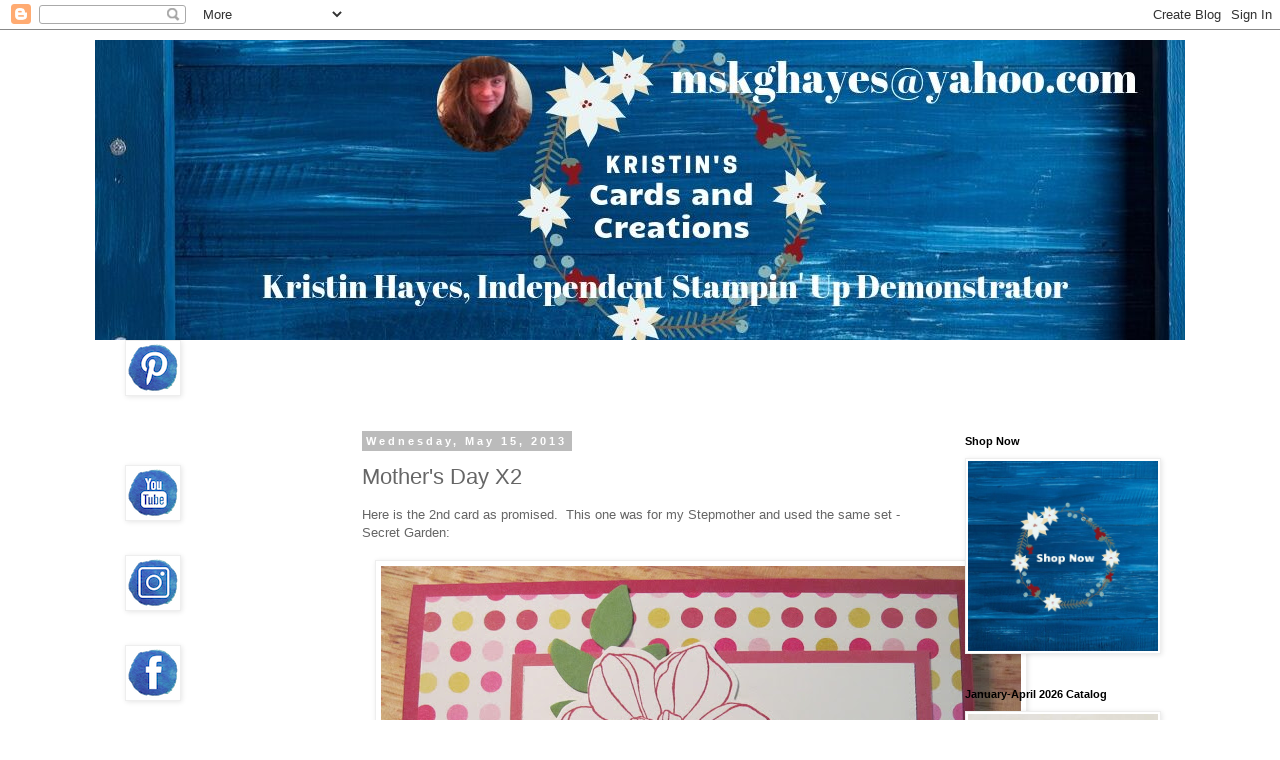

--- FILE ---
content_type: text/html; charset=utf-8
request_url: https://www.google.com/recaptcha/api2/anchor?ar=1&k=6LfHrSkUAAAAAPnKk5cT6JuKlKPzbwyTYuO8--Vr&co=aHR0cHM6Ly93d3cua3Jpc3RpbnNjYXJkc2FuZGNyZWF0aW9ucy5jb206NDQz&hl=en&v=PoyoqOPhxBO7pBk68S4YbpHZ&size=invisible&anchor-ms=20000&execute-ms=30000&cb=yeilsd6tvw2f
body_size: 49413
content:
<!DOCTYPE HTML><html dir="ltr" lang="en"><head><meta http-equiv="Content-Type" content="text/html; charset=UTF-8">
<meta http-equiv="X-UA-Compatible" content="IE=edge">
<title>reCAPTCHA</title>
<style type="text/css">
/* cyrillic-ext */
@font-face {
  font-family: 'Roboto';
  font-style: normal;
  font-weight: 400;
  font-stretch: 100%;
  src: url(//fonts.gstatic.com/s/roboto/v48/KFO7CnqEu92Fr1ME7kSn66aGLdTylUAMa3GUBHMdazTgWw.woff2) format('woff2');
  unicode-range: U+0460-052F, U+1C80-1C8A, U+20B4, U+2DE0-2DFF, U+A640-A69F, U+FE2E-FE2F;
}
/* cyrillic */
@font-face {
  font-family: 'Roboto';
  font-style: normal;
  font-weight: 400;
  font-stretch: 100%;
  src: url(//fonts.gstatic.com/s/roboto/v48/KFO7CnqEu92Fr1ME7kSn66aGLdTylUAMa3iUBHMdazTgWw.woff2) format('woff2');
  unicode-range: U+0301, U+0400-045F, U+0490-0491, U+04B0-04B1, U+2116;
}
/* greek-ext */
@font-face {
  font-family: 'Roboto';
  font-style: normal;
  font-weight: 400;
  font-stretch: 100%;
  src: url(//fonts.gstatic.com/s/roboto/v48/KFO7CnqEu92Fr1ME7kSn66aGLdTylUAMa3CUBHMdazTgWw.woff2) format('woff2');
  unicode-range: U+1F00-1FFF;
}
/* greek */
@font-face {
  font-family: 'Roboto';
  font-style: normal;
  font-weight: 400;
  font-stretch: 100%;
  src: url(//fonts.gstatic.com/s/roboto/v48/KFO7CnqEu92Fr1ME7kSn66aGLdTylUAMa3-UBHMdazTgWw.woff2) format('woff2');
  unicode-range: U+0370-0377, U+037A-037F, U+0384-038A, U+038C, U+038E-03A1, U+03A3-03FF;
}
/* math */
@font-face {
  font-family: 'Roboto';
  font-style: normal;
  font-weight: 400;
  font-stretch: 100%;
  src: url(//fonts.gstatic.com/s/roboto/v48/KFO7CnqEu92Fr1ME7kSn66aGLdTylUAMawCUBHMdazTgWw.woff2) format('woff2');
  unicode-range: U+0302-0303, U+0305, U+0307-0308, U+0310, U+0312, U+0315, U+031A, U+0326-0327, U+032C, U+032F-0330, U+0332-0333, U+0338, U+033A, U+0346, U+034D, U+0391-03A1, U+03A3-03A9, U+03B1-03C9, U+03D1, U+03D5-03D6, U+03F0-03F1, U+03F4-03F5, U+2016-2017, U+2034-2038, U+203C, U+2040, U+2043, U+2047, U+2050, U+2057, U+205F, U+2070-2071, U+2074-208E, U+2090-209C, U+20D0-20DC, U+20E1, U+20E5-20EF, U+2100-2112, U+2114-2115, U+2117-2121, U+2123-214F, U+2190, U+2192, U+2194-21AE, U+21B0-21E5, U+21F1-21F2, U+21F4-2211, U+2213-2214, U+2216-22FF, U+2308-230B, U+2310, U+2319, U+231C-2321, U+2336-237A, U+237C, U+2395, U+239B-23B7, U+23D0, U+23DC-23E1, U+2474-2475, U+25AF, U+25B3, U+25B7, U+25BD, U+25C1, U+25CA, U+25CC, U+25FB, U+266D-266F, U+27C0-27FF, U+2900-2AFF, U+2B0E-2B11, U+2B30-2B4C, U+2BFE, U+3030, U+FF5B, U+FF5D, U+1D400-1D7FF, U+1EE00-1EEFF;
}
/* symbols */
@font-face {
  font-family: 'Roboto';
  font-style: normal;
  font-weight: 400;
  font-stretch: 100%;
  src: url(//fonts.gstatic.com/s/roboto/v48/KFO7CnqEu92Fr1ME7kSn66aGLdTylUAMaxKUBHMdazTgWw.woff2) format('woff2');
  unicode-range: U+0001-000C, U+000E-001F, U+007F-009F, U+20DD-20E0, U+20E2-20E4, U+2150-218F, U+2190, U+2192, U+2194-2199, U+21AF, U+21E6-21F0, U+21F3, U+2218-2219, U+2299, U+22C4-22C6, U+2300-243F, U+2440-244A, U+2460-24FF, U+25A0-27BF, U+2800-28FF, U+2921-2922, U+2981, U+29BF, U+29EB, U+2B00-2BFF, U+4DC0-4DFF, U+FFF9-FFFB, U+10140-1018E, U+10190-1019C, U+101A0, U+101D0-101FD, U+102E0-102FB, U+10E60-10E7E, U+1D2C0-1D2D3, U+1D2E0-1D37F, U+1F000-1F0FF, U+1F100-1F1AD, U+1F1E6-1F1FF, U+1F30D-1F30F, U+1F315, U+1F31C, U+1F31E, U+1F320-1F32C, U+1F336, U+1F378, U+1F37D, U+1F382, U+1F393-1F39F, U+1F3A7-1F3A8, U+1F3AC-1F3AF, U+1F3C2, U+1F3C4-1F3C6, U+1F3CA-1F3CE, U+1F3D4-1F3E0, U+1F3ED, U+1F3F1-1F3F3, U+1F3F5-1F3F7, U+1F408, U+1F415, U+1F41F, U+1F426, U+1F43F, U+1F441-1F442, U+1F444, U+1F446-1F449, U+1F44C-1F44E, U+1F453, U+1F46A, U+1F47D, U+1F4A3, U+1F4B0, U+1F4B3, U+1F4B9, U+1F4BB, U+1F4BF, U+1F4C8-1F4CB, U+1F4D6, U+1F4DA, U+1F4DF, U+1F4E3-1F4E6, U+1F4EA-1F4ED, U+1F4F7, U+1F4F9-1F4FB, U+1F4FD-1F4FE, U+1F503, U+1F507-1F50B, U+1F50D, U+1F512-1F513, U+1F53E-1F54A, U+1F54F-1F5FA, U+1F610, U+1F650-1F67F, U+1F687, U+1F68D, U+1F691, U+1F694, U+1F698, U+1F6AD, U+1F6B2, U+1F6B9-1F6BA, U+1F6BC, U+1F6C6-1F6CF, U+1F6D3-1F6D7, U+1F6E0-1F6EA, U+1F6F0-1F6F3, U+1F6F7-1F6FC, U+1F700-1F7FF, U+1F800-1F80B, U+1F810-1F847, U+1F850-1F859, U+1F860-1F887, U+1F890-1F8AD, U+1F8B0-1F8BB, U+1F8C0-1F8C1, U+1F900-1F90B, U+1F93B, U+1F946, U+1F984, U+1F996, U+1F9E9, U+1FA00-1FA6F, U+1FA70-1FA7C, U+1FA80-1FA89, U+1FA8F-1FAC6, U+1FACE-1FADC, U+1FADF-1FAE9, U+1FAF0-1FAF8, U+1FB00-1FBFF;
}
/* vietnamese */
@font-face {
  font-family: 'Roboto';
  font-style: normal;
  font-weight: 400;
  font-stretch: 100%;
  src: url(//fonts.gstatic.com/s/roboto/v48/KFO7CnqEu92Fr1ME7kSn66aGLdTylUAMa3OUBHMdazTgWw.woff2) format('woff2');
  unicode-range: U+0102-0103, U+0110-0111, U+0128-0129, U+0168-0169, U+01A0-01A1, U+01AF-01B0, U+0300-0301, U+0303-0304, U+0308-0309, U+0323, U+0329, U+1EA0-1EF9, U+20AB;
}
/* latin-ext */
@font-face {
  font-family: 'Roboto';
  font-style: normal;
  font-weight: 400;
  font-stretch: 100%;
  src: url(//fonts.gstatic.com/s/roboto/v48/KFO7CnqEu92Fr1ME7kSn66aGLdTylUAMa3KUBHMdazTgWw.woff2) format('woff2');
  unicode-range: U+0100-02BA, U+02BD-02C5, U+02C7-02CC, U+02CE-02D7, U+02DD-02FF, U+0304, U+0308, U+0329, U+1D00-1DBF, U+1E00-1E9F, U+1EF2-1EFF, U+2020, U+20A0-20AB, U+20AD-20C0, U+2113, U+2C60-2C7F, U+A720-A7FF;
}
/* latin */
@font-face {
  font-family: 'Roboto';
  font-style: normal;
  font-weight: 400;
  font-stretch: 100%;
  src: url(//fonts.gstatic.com/s/roboto/v48/KFO7CnqEu92Fr1ME7kSn66aGLdTylUAMa3yUBHMdazQ.woff2) format('woff2');
  unicode-range: U+0000-00FF, U+0131, U+0152-0153, U+02BB-02BC, U+02C6, U+02DA, U+02DC, U+0304, U+0308, U+0329, U+2000-206F, U+20AC, U+2122, U+2191, U+2193, U+2212, U+2215, U+FEFF, U+FFFD;
}
/* cyrillic-ext */
@font-face {
  font-family: 'Roboto';
  font-style: normal;
  font-weight: 500;
  font-stretch: 100%;
  src: url(//fonts.gstatic.com/s/roboto/v48/KFO7CnqEu92Fr1ME7kSn66aGLdTylUAMa3GUBHMdazTgWw.woff2) format('woff2');
  unicode-range: U+0460-052F, U+1C80-1C8A, U+20B4, U+2DE0-2DFF, U+A640-A69F, U+FE2E-FE2F;
}
/* cyrillic */
@font-face {
  font-family: 'Roboto';
  font-style: normal;
  font-weight: 500;
  font-stretch: 100%;
  src: url(//fonts.gstatic.com/s/roboto/v48/KFO7CnqEu92Fr1ME7kSn66aGLdTylUAMa3iUBHMdazTgWw.woff2) format('woff2');
  unicode-range: U+0301, U+0400-045F, U+0490-0491, U+04B0-04B1, U+2116;
}
/* greek-ext */
@font-face {
  font-family: 'Roboto';
  font-style: normal;
  font-weight: 500;
  font-stretch: 100%;
  src: url(//fonts.gstatic.com/s/roboto/v48/KFO7CnqEu92Fr1ME7kSn66aGLdTylUAMa3CUBHMdazTgWw.woff2) format('woff2');
  unicode-range: U+1F00-1FFF;
}
/* greek */
@font-face {
  font-family: 'Roboto';
  font-style: normal;
  font-weight: 500;
  font-stretch: 100%;
  src: url(//fonts.gstatic.com/s/roboto/v48/KFO7CnqEu92Fr1ME7kSn66aGLdTylUAMa3-UBHMdazTgWw.woff2) format('woff2');
  unicode-range: U+0370-0377, U+037A-037F, U+0384-038A, U+038C, U+038E-03A1, U+03A3-03FF;
}
/* math */
@font-face {
  font-family: 'Roboto';
  font-style: normal;
  font-weight: 500;
  font-stretch: 100%;
  src: url(//fonts.gstatic.com/s/roboto/v48/KFO7CnqEu92Fr1ME7kSn66aGLdTylUAMawCUBHMdazTgWw.woff2) format('woff2');
  unicode-range: U+0302-0303, U+0305, U+0307-0308, U+0310, U+0312, U+0315, U+031A, U+0326-0327, U+032C, U+032F-0330, U+0332-0333, U+0338, U+033A, U+0346, U+034D, U+0391-03A1, U+03A3-03A9, U+03B1-03C9, U+03D1, U+03D5-03D6, U+03F0-03F1, U+03F4-03F5, U+2016-2017, U+2034-2038, U+203C, U+2040, U+2043, U+2047, U+2050, U+2057, U+205F, U+2070-2071, U+2074-208E, U+2090-209C, U+20D0-20DC, U+20E1, U+20E5-20EF, U+2100-2112, U+2114-2115, U+2117-2121, U+2123-214F, U+2190, U+2192, U+2194-21AE, U+21B0-21E5, U+21F1-21F2, U+21F4-2211, U+2213-2214, U+2216-22FF, U+2308-230B, U+2310, U+2319, U+231C-2321, U+2336-237A, U+237C, U+2395, U+239B-23B7, U+23D0, U+23DC-23E1, U+2474-2475, U+25AF, U+25B3, U+25B7, U+25BD, U+25C1, U+25CA, U+25CC, U+25FB, U+266D-266F, U+27C0-27FF, U+2900-2AFF, U+2B0E-2B11, U+2B30-2B4C, U+2BFE, U+3030, U+FF5B, U+FF5D, U+1D400-1D7FF, U+1EE00-1EEFF;
}
/* symbols */
@font-face {
  font-family: 'Roboto';
  font-style: normal;
  font-weight: 500;
  font-stretch: 100%;
  src: url(//fonts.gstatic.com/s/roboto/v48/KFO7CnqEu92Fr1ME7kSn66aGLdTylUAMaxKUBHMdazTgWw.woff2) format('woff2');
  unicode-range: U+0001-000C, U+000E-001F, U+007F-009F, U+20DD-20E0, U+20E2-20E4, U+2150-218F, U+2190, U+2192, U+2194-2199, U+21AF, U+21E6-21F0, U+21F3, U+2218-2219, U+2299, U+22C4-22C6, U+2300-243F, U+2440-244A, U+2460-24FF, U+25A0-27BF, U+2800-28FF, U+2921-2922, U+2981, U+29BF, U+29EB, U+2B00-2BFF, U+4DC0-4DFF, U+FFF9-FFFB, U+10140-1018E, U+10190-1019C, U+101A0, U+101D0-101FD, U+102E0-102FB, U+10E60-10E7E, U+1D2C0-1D2D3, U+1D2E0-1D37F, U+1F000-1F0FF, U+1F100-1F1AD, U+1F1E6-1F1FF, U+1F30D-1F30F, U+1F315, U+1F31C, U+1F31E, U+1F320-1F32C, U+1F336, U+1F378, U+1F37D, U+1F382, U+1F393-1F39F, U+1F3A7-1F3A8, U+1F3AC-1F3AF, U+1F3C2, U+1F3C4-1F3C6, U+1F3CA-1F3CE, U+1F3D4-1F3E0, U+1F3ED, U+1F3F1-1F3F3, U+1F3F5-1F3F7, U+1F408, U+1F415, U+1F41F, U+1F426, U+1F43F, U+1F441-1F442, U+1F444, U+1F446-1F449, U+1F44C-1F44E, U+1F453, U+1F46A, U+1F47D, U+1F4A3, U+1F4B0, U+1F4B3, U+1F4B9, U+1F4BB, U+1F4BF, U+1F4C8-1F4CB, U+1F4D6, U+1F4DA, U+1F4DF, U+1F4E3-1F4E6, U+1F4EA-1F4ED, U+1F4F7, U+1F4F9-1F4FB, U+1F4FD-1F4FE, U+1F503, U+1F507-1F50B, U+1F50D, U+1F512-1F513, U+1F53E-1F54A, U+1F54F-1F5FA, U+1F610, U+1F650-1F67F, U+1F687, U+1F68D, U+1F691, U+1F694, U+1F698, U+1F6AD, U+1F6B2, U+1F6B9-1F6BA, U+1F6BC, U+1F6C6-1F6CF, U+1F6D3-1F6D7, U+1F6E0-1F6EA, U+1F6F0-1F6F3, U+1F6F7-1F6FC, U+1F700-1F7FF, U+1F800-1F80B, U+1F810-1F847, U+1F850-1F859, U+1F860-1F887, U+1F890-1F8AD, U+1F8B0-1F8BB, U+1F8C0-1F8C1, U+1F900-1F90B, U+1F93B, U+1F946, U+1F984, U+1F996, U+1F9E9, U+1FA00-1FA6F, U+1FA70-1FA7C, U+1FA80-1FA89, U+1FA8F-1FAC6, U+1FACE-1FADC, U+1FADF-1FAE9, U+1FAF0-1FAF8, U+1FB00-1FBFF;
}
/* vietnamese */
@font-face {
  font-family: 'Roboto';
  font-style: normal;
  font-weight: 500;
  font-stretch: 100%;
  src: url(//fonts.gstatic.com/s/roboto/v48/KFO7CnqEu92Fr1ME7kSn66aGLdTylUAMa3OUBHMdazTgWw.woff2) format('woff2');
  unicode-range: U+0102-0103, U+0110-0111, U+0128-0129, U+0168-0169, U+01A0-01A1, U+01AF-01B0, U+0300-0301, U+0303-0304, U+0308-0309, U+0323, U+0329, U+1EA0-1EF9, U+20AB;
}
/* latin-ext */
@font-face {
  font-family: 'Roboto';
  font-style: normal;
  font-weight: 500;
  font-stretch: 100%;
  src: url(//fonts.gstatic.com/s/roboto/v48/KFO7CnqEu92Fr1ME7kSn66aGLdTylUAMa3KUBHMdazTgWw.woff2) format('woff2');
  unicode-range: U+0100-02BA, U+02BD-02C5, U+02C7-02CC, U+02CE-02D7, U+02DD-02FF, U+0304, U+0308, U+0329, U+1D00-1DBF, U+1E00-1E9F, U+1EF2-1EFF, U+2020, U+20A0-20AB, U+20AD-20C0, U+2113, U+2C60-2C7F, U+A720-A7FF;
}
/* latin */
@font-face {
  font-family: 'Roboto';
  font-style: normal;
  font-weight: 500;
  font-stretch: 100%;
  src: url(//fonts.gstatic.com/s/roboto/v48/KFO7CnqEu92Fr1ME7kSn66aGLdTylUAMa3yUBHMdazQ.woff2) format('woff2');
  unicode-range: U+0000-00FF, U+0131, U+0152-0153, U+02BB-02BC, U+02C6, U+02DA, U+02DC, U+0304, U+0308, U+0329, U+2000-206F, U+20AC, U+2122, U+2191, U+2193, U+2212, U+2215, U+FEFF, U+FFFD;
}
/* cyrillic-ext */
@font-face {
  font-family: 'Roboto';
  font-style: normal;
  font-weight: 900;
  font-stretch: 100%;
  src: url(//fonts.gstatic.com/s/roboto/v48/KFO7CnqEu92Fr1ME7kSn66aGLdTylUAMa3GUBHMdazTgWw.woff2) format('woff2');
  unicode-range: U+0460-052F, U+1C80-1C8A, U+20B4, U+2DE0-2DFF, U+A640-A69F, U+FE2E-FE2F;
}
/* cyrillic */
@font-face {
  font-family: 'Roboto';
  font-style: normal;
  font-weight: 900;
  font-stretch: 100%;
  src: url(//fonts.gstatic.com/s/roboto/v48/KFO7CnqEu92Fr1ME7kSn66aGLdTylUAMa3iUBHMdazTgWw.woff2) format('woff2');
  unicode-range: U+0301, U+0400-045F, U+0490-0491, U+04B0-04B1, U+2116;
}
/* greek-ext */
@font-face {
  font-family: 'Roboto';
  font-style: normal;
  font-weight: 900;
  font-stretch: 100%;
  src: url(//fonts.gstatic.com/s/roboto/v48/KFO7CnqEu92Fr1ME7kSn66aGLdTylUAMa3CUBHMdazTgWw.woff2) format('woff2');
  unicode-range: U+1F00-1FFF;
}
/* greek */
@font-face {
  font-family: 'Roboto';
  font-style: normal;
  font-weight: 900;
  font-stretch: 100%;
  src: url(//fonts.gstatic.com/s/roboto/v48/KFO7CnqEu92Fr1ME7kSn66aGLdTylUAMa3-UBHMdazTgWw.woff2) format('woff2');
  unicode-range: U+0370-0377, U+037A-037F, U+0384-038A, U+038C, U+038E-03A1, U+03A3-03FF;
}
/* math */
@font-face {
  font-family: 'Roboto';
  font-style: normal;
  font-weight: 900;
  font-stretch: 100%;
  src: url(//fonts.gstatic.com/s/roboto/v48/KFO7CnqEu92Fr1ME7kSn66aGLdTylUAMawCUBHMdazTgWw.woff2) format('woff2');
  unicode-range: U+0302-0303, U+0305, U+0307-0308, U+0310, U+0312, U+0315, U+031A, U+0326-0327, U+032C, U+032F-0330, U+0332-0333, U+0338, U+033A, U+0346, U+034D, U+0391-03A1, U+03A3-03A9, U+03B1-03C9, U+03D1, U+03D5-03D6, U+03F0-03F1, U+03F4-03F5, U+2016-2017, U+2034-2038, U+203C, U+2040, U+2043, U+2047, U+2050, U+2057, U+205F, U+2070-2071, U+2074-208E, U+2090-209C, U+20D0-20DC, U+20E1, U+20E5-20EF, U+2100-2112, U+2114-2115, U+2117-2121, U+2123-214F, U+2190, U+2192, U+2194-21AE, U+21B0-21E5, U+21F1-21F2, U+21F4-2211, U+2213-2214, U+2216-22FF, U+2308-230B, U+2310, U+2319, U+231C-2321, U+2336-237A, U+237C, U+2395, U+239B-23B7, U+23D0, U+23DC-23E1, U+2474-2475, U+25AF, U+25B3, U+25B7, U+25BD, U+25C1, U+25CA, U+25CC, U+25FB, U+266D-266F, U+27C0-27FF, U+2900-2AFF, U+2B0E-2B11, U+2B30-2B4C, U+2BFE, U+3030, U+FF5B, U+FF5D, U+1D400-1D7FF, U+1EE00-1EEFF;
}
/* symbols */
@font-face {
  font-family: 'Roboto';
  font-style: normal;
  font-weight: 900;
  font-stretch: 100%;
  src: url(//fonts.gstatic.com/s/roboto/v48/KFO7CnqEu92Fr1ME7kSn66aGLdTylUAMaxKUBHMdazTgWw.woff2) format('woff2');
  unicode-range: U+0001-000C, U+000E-001F, U+007F-009F, U+20DD-20E0, U+20E2-20E4, U+2150-218F, U+2190, U+2192, U+2194-2199, U+21AF, U+21E6-21F0, U+21F3, U+2218-2219, U+2299, U+22C4-22C6, U+2300-243F, U+2440-244A, U+2460-24FF, U+25A0-27BF, U+2800-28FF, U+2921-2922, U+2981, U+29BF, U+29EB, U+2B00-2BFF, U+4DC0-4DFF, U+FFF9-FFFB, U+10140-1018E, U+10190-1019C, U+101A0, U+101D0-101FD, U+102E0-102FB, U+10E60-10E7E, U+1D2C0-1D2D3, U+1D2E0-1D37F, U+1F000-1F0FF, U+1F100-1F1AD, U+1F1E6-1F1FF, U+1F30D-1F30F, U+1F315, U+1F31C, U+1F31E, U+1F320-1F32C, U+1F336, U+1F378, U+1F37D, U+1F382, U+1F393-1F39F, U+1F3A7-1F3A8, U+1F3AC-1F3AF, U+1F3C2, U+1F3C4-1F3C6, U+1F3CA-1F3CE, U+1F3D4-1F3E0, U+1F3ED, U+1F3F1-1F3F3, U+1F3F5-1F3F7, U+1F408, U+1F415, U+1F41F, U+1F426, U+1F43F, U+1F441-1F442, U+1F444, U+1F446-1F449, U+1F44C-1F44E, U+1F453, U+1F46A, U+1F47D, U+1F4A3, U+1F4B0, U+1F4B3, U+1F4B9, U+1F4BB, U+1F4BF, U+1F4C8-1F4CB, U+1F4D6, U+1F4DA, U+1F4DF, U+1F4E3-1F4E6, U+1F4EA-1F4ED, U+1F4F7, U+1F4F9-1F4FB, U+1F4FD-1F4FE, U+1F503, U+1F507-1F50B, U+1F50D, U+1F512-1F513, U+1F53E-1F54A, U+1F54F-1F5FA, U+1F610, U+1F650-1F67F, U+1F687, U+1F68D, U+1F691, U+1F694, U+1F698, U+1F6AD, U+1F6B2, U+1F6B9-1F6BA, U+1F6BC, U+1F6C6-1F6CF, U+1F6D3-1F6D7, U+1F6E0-1F6EA, U+1F6F0-1F6F3, U+1F6F7-1F6FC, U+1F700-1F7FF, U+1F800-1F80B, U+1F810-1F847, U+1F850-1F859, U+1F860-1F887, U+1F890-1F8AD, U+1F8B0-1F8BB, U+1F8C0-1F8C1, U+1F900-1F90B, U+1F93B, U+1F946, U+1F984, U+1F996, U+1F9E9, U+1FA00-1FA6F, U+1FA70-1FA7C, U+1FA80-1FA89, U+1FA8F-1FAC6, U+1FACE-1FADC, U+1FADF-1FAE9, U+1FAF0-1FAF8, U+1FB00-1FBFF;
}
/* vietnamese */
@font-face {
  font-family: 'Roboto';
  font-style: normal;
  font-weight: 900;
  font-stretch: 100%;
  src: url(//fonts.gstatic.com/s/roboto/v48/KFO7CnqEu92Fr1ME7kSn66aGLdTylUAMa3OUBHMdazTgWw.woff2) format('woff2');
  unicode-range: U+0102-0103, U+0110-0111, U+0128-0129, U+0168-0169, U+01A0-01A1, U+01AF-01B0, U+0300-0301, U+0303-0304, U+0308-0309, U+0323, U+0329, U+1EA0-1EF9, U+20AB;
}
/* latin-ext */
@font-face {
  font-family: 'Roboto';
  font-style: normal;
  font-weight: 900;
  font-stretch: 100%;
  src: url(//fonts.gstatic.com/s/roboto/v48/KFO7CnqEu92Fr1ME7kSn66aGLdTylUAMa3KUBHMdazTgWw.woff2) format('woff2');
  unicode-range: U+0100-02BA, U+02BD-02C5, U+02C7-02CC, U+02CE-02D7, U+02DD-02FF, U+0304, U+0308, U+0329, U+1D00-1DBF, U+1E00-1E9F, U+1EF2-1EFF, U+2020, U+20A0-20AB, U+20AD-20C0, U+2113, U+2C60-2C7F, U+A720-A7FF;
}
/* latin */
@font-face {
  font-family: 'Roboto';
  font-style: normal;
  font-weight: 900;
  font-stretch: 100%;
  src: url(//fonts.gstatic.com/s/roboto/v48/KFO7CnqEu92Fr1ME7kSn66aGLdTylUAMa3yUBHMdazQ.woff2) format('woff2');
  unicode-range: U+0000-00FF, U+0131, U+0152-0153, U+02BB-02BC, U+02C6, U+02DA, U+02DC, U+0304, U+0308, U+0329, U+2000-206F, U+20AC, U+2122, U+2191, U+2193, U+2212, U+2215, U+FEFF, U+FFFD;
}

</style>
<link rel="stylesheet" type="text/css" href="https://www.gstatic.com/recaptcha/releases/PoyoqOPhxBO7pBk68S4YbpHZ/styles__ltr.css">
<script nonce="R-97iAjnBaPA6zdR6YAz0w" type="text/javascript">window['__recaptcha_api'] = 'https://www.google.com/recaptcha/api2/';</script>
<script type="text/javascript" src="https://www.gstatic.com/recaptcha/releases/PoyoqOPhxBO7pBk68S4YbpHZ/recaptcha__en.js" nonce="R-97iAjnBaPA6zdR6YAz0w">
      
    </script></head>
<body><div id="rc-anchor-alert" class="rc-anchor-alert"></div>
<input type="hidden" id="recaptcha-token" value="[base64]">
<script type="text/javascript" nonce="R-97iAjnBaPA6zdR6YAz0w">
      recaptcha.anchor.Main.init("[\x22ainput\x22,[\x22bgdata\x22,\x22\x22,\[base64]/[base64]/[base64]/[base64]/[base64]/[base64]/KGcoTywyNTMsTy5PKSxVRyhPLEMpKTpnKE8sMjUzLEMpLE8pKSxsKSksTykpfSxieT1mdW5jdGlvbihDLE8sdSxsKXtmb3IobD0odT1SKEMpLDApO08+MDtPLS0pbD1sPDw4fFooQyk7ZyhDLHUsbCl9LFVHPWZ1bmN0aW9uKEMsTyl7Qy5pLmxlbmd0aD4xMDQ/[base64]/[base64]/[base64]/[base64]/[base64]/[base64]/[base64]\\u003d\x22,\[base64]\\u003d\\u003d\x22,\x22wokRYMKFZMKbc3AJw5tkw5oCWkM4LsOvQTfDhhnCssO5azbCkT/DrU4aHcOKwr/Cm8OXw75Nw7wfw6xaQcOgbsKiV8KuwrI6ZMKTwqERLwnCvMK9dMKbwonCp8OcPMKrIj3Con1gw5pgbAXCmiIDHsKcwq/Dg0nDjD9YBcOpVkXCuDTClsOiUcOgwqbDoFM1EMOkOMK5wqwpwonDpHjDgRsnw6PDn8KUTsOrO8OFw4hqw49gasOWPDg+w58DNADDiMK5w5VIEcORwqrDg058LMO1wr3DhsO/w6TDimw2SMKfOMK8wrUyBnQLw5MSwrrDlMKmwogYSy3CvBfDksKIw65fwqpSwqrCrD5YCMOzfBtRw5XDkVrDn8Oxw7NCwp/CtsOyLHFPesOMwrnDqMKpM8O8w797w4gSw4ldOcONw5XCnsOfw6/CtsOwwqkNNsOxP1bCiDRkwrMow7pEPMKANChHDBTCvMKySR5bO0tgwqA9wpLCuDfCl3x+wqIEGcOPSsOlwqdRQ8OjEHkXwr/CssKzeMOCwrHDum1WHcKWw6LCp8OgQCbDhsOOQMOQw5nDgsKoKMO/VMOCworDnVkfw4ITwqfDvm9nesKBRxB6w6zCuiHCt8OXdcOuacO/w5/CocO/VMKnwoDDuMO3woFCeFMFwrDCrsKrw6RHSsOGecKCwr1HdMKOwq9Kw6rCiMO+Y8Odw4fDrsKjAlzDhB/DtcKEw5zCrcKlUFVgOsO0csO7wqYVwrAgBX4AFDpDwojCl1vCisKnYQHDrVXChEMPSmXDtBULG8KSUcObAG3Cim/DoMKowoJRwqMDPxrCpsK9w4E3HHTCnibDqHpHOsOvw5XDuARfw7fCjMOkJFARw7/CrMO1bXnCvGIzw4FAe8KBWMKDw4LDv2fDr8KiwpjCj8KhwrJXcMOQwp7Cuhcow4nDscOZYifCkCwrEAfCqEDDucOKw6V0ITLDonDDuMOnwrAFwo7DnkbDkyw5wr/Cui7Cl8OcAVIECHXCkxnDicOmwrfCjcKjc3jCk2fDmsOobcOww5nCkhZmw5EdM8KIcQd4W8O+w5gdwq/[base64]/Dj8Ocw4fDunTDnzdqw5dwNcKPwpHCjsKRbMKBw73Du8OyHhwgw6/DgsOpF8KnXsKawqwDasOdBMKew656bcKWfGgGwrPCosO+Jw5aDMKrwqDDlDxgfBrCv8O/QsOkU3chdUrDs8KFLwdOWFM/[base64]/CjMOiw7jCrsKlw67Ch8KMembDl8Orwq/DisOSL1IBw7dQDiRlasOfOMOIbcK+wrB3wqZcHCpKw57DsWdhwrp8w4DCmCg3wq3CgMOlw7rCrgtGc3NKUGTDiMOnNCg2wqpSCsOBw6xWVcORP8OGw7LDjGXDj8O5w5PCnTQmwq/Djz/CvMKDesK2w5nCgj5mw4ZvBcKZwpBZKFXCi2BrT8OOwr7DmMOcw4jCmEZEwoQLfTTCvTnCglzDrsO6Sj0fw5XDvsOdw6PDhsK1wpvClcObWw/CjMKXw5HDgmM9wo3CvUnDp8OEQ8K1wpfCoMKTUR/[base64]/CgjtZwpM9w7bDpXscQjwcw7jCsMK4NsKOImXClWrDpsKmwobDlFlLVMKeSljDkEDClcOuwqZ8bGzCtcOdRxocRSjDu8Ocwp5Dw5fDk8Knw4DDosOzwq/[base64]/[base64]/w7Viw5bCusOMRsOhw47DvMOTV08VwrkDwqI+MsOJWkJpwpoLwp/[base64]/CthB8w4fDhRMpQkQhP8OjX8KWw7DDusK/PMOOwqcZN8KpwrjDnsKNw4/Dn8KwwoPCpQbCgxLClWxgOErDux7CsjXCiMO2BMKFexEBKHrCmsOKblbDqMO5w7nDjcO1Gw9rwrnDhVDDssKiw7A4w6w3CsKhF8K6ccK/CSjDhR/Cp8O6I1hcw6howr1VwprDpnY6YEsRJMO7w7JmOhfChsKSdMKTAsKLw4AZwrDDuRPCqB3CgDrDncKIA8KILFxeMD9qesOCFsOfOcOTOHBbw6XCu3DDgcOwd8KWwrDCu8KxwpluaMKNwo3CoQzCrsKWwoXCnz12wrIFwqjDvcK0wq/[base64]/Dp8KnTwPCn3Y8KMOIG8OQwq9Pw7fCkMOUDMOgw5nCj3TCryTCqEQna8KIUwMmwoTCmy9CFMKlw6XCu2zDgHsZwr50wqAeCk/CtBHDl2TDiDLDv0TDohTCrMOLwqwdw55fw5bCvGhHwq18wqDCtX/CvcKew5HDnsKyY8OzwqNlDjRYwo/[base64]/XsOZw4jCnsOfJwbCpsO2KsKJJ8Kdw6I0w48ow6/[base64]/PkrDq8K1w6olPyvDg8KxaXXDuVIdw6PCpXjCmBPDrFE8wojDgTnDmiJsCGNKw5zCqy/Ch8KLLQxqNcO6A1rCl8OAw6vDrD7CnMKpWGF8w61Iw4ZwUy7CgXXDk8ORwrA6w5vCjx3DsAxhwpvDszFAMkAWwpghwrjDhcOHw40Iw7Vsb8KLdFVcCR9eTlXCtsKowqtOwqRmw5HDtsK5HsK4XcKoEXvCnWfDgsO1QSBiT0BhwqdPX07CicKHGcKCwoXDn3jCq8K/wqLDicKJwrLDtR3ChsKrdV3DicKbwr/DmMK+w7XCuMOUOQvChm/DhMOWwpTCksOWWsKZw53DtUEkEx0ZBcOVcEoiHMO4BMO8GURvw4PCqsOydMK/[base64]/SiQ3RzZpwr/DnWQtDDp3w6Nvw7YAw4HDjRhCbDRCC2TCgMKnw6R9Vx48acOXw7rDjhTDrMK6KFbDvRt2GD93woTCnwg6wqklZ1XChMO4wpvDqDbCvwnDqwUNw7PDvsK/w6cnw6xGOkjCv8KHwqzDk8OjecOFXcOdwoxRwosub1/CkcKPwrHClXM2WU/DrcOgU8KywqAKwoDCp1ZeL8OUOsK/[base64]/wqjDlsOBw7fCsEXDnVMCHGFJL3B8w77DpRoYcxzCsCxqwqXCk8OhwrZLEsOkwo/Dj19yJcKuDiPCsULCmlg4wq/Cm8KmOyJEw4nClArCv8OOO8K0w5kVw6Qaw5cFWsKhJMKmwoTDtsKWSTVNw6DCn8KQw54SKMOBw7nCgV7Co8O+w4RPw67DvsK8w7DCiMKyw4vCg8Oow5F9wo/DusOHdztgccKYw6TDk8O0w7NWMz8gw7hgWn7DogvDtMKOwovCnsKpaMO4ERXDvig2wrIowrdVwrvCoWfCtcO7YSHDvFnDrsKjwpLDiRnDjlzCmcO3wq8YAA/CqEgfwrdKwq1Lw5taM8OqDxsIw5rCjMKXw7jCnGbDkR3CukTDlmbCuzsiQMOQJwREeMKgw73DlDEIwrDCrwjDtcOUIMKzdAbDkcKYw4/[base64]/CpsKkw4s0wqdiw61OZQbCsMK/[base64]/woPCncOAw6fCk3nCkcOxesKfJsKMw7zDr2REMFhec8KzW8KBLcKhwpvCgsO7wosmw4Jgw6PCuyItwrPChGHDpXrCskDClSAHwqXDmcKAGcKwwodjSzclwpfCrsOHNV/Cs25QwoMww4JTHMKdcmY+bcKXaXjDpgUmwqgFwqjCu8KrUcKQEMOCwolPwqrClsKDacKMeMKOUcO6EVgZw4HCg8KocRbDoGDDosKDBmcCcBErAh3DnsOYOMOGwodbP8K/woRkKmfCmg3Ch2zCjVTDrcOsTjnCoMOYOcKjw6UkAcKAIgzCqsKgACR9cMKyJjBCw6FEfsKEXwXDmsKtwqrCsllFQ8KTGTMewrlRw5fCsMOHWsO9cMO9w552wqrDhMKww6PDsF8aBsOYwrhYwp3Dk0Juw6HDuzzCqMKrw544wo3DtT/[base64]/ClxLClHkqUMO0w75SEBnDicOcwpTCpXXCj8KUw5bDhhkpACPDuD3DncKvw6FVw4/[base64]/[base64]/w4LCl0Y4w5ENehAzw4otQMKQfR5dw7cxwqjCmF0Tw4LChMKyNScCcyXDknbCjMO9w5fDjMOww6NvXnhqw5PCoyPCkcK4BDlawozDh8KGw6UkbFIsw5HCmlDCn8Kpw44fQMKrH8KlwqLDrSnDucOdwr0Ew4s0AsOww44yZsK/w6DCm8KHwqbCj0LDocK8woVnwq5EwphWesOZw7MuwoPClDpaIUHDo8Okw5R/PgEAw7PDmD7CosKkw6EGw7bDpCXDuVE/UlfDpQrCo3I3b1vDlirDjcKGwqjCqcOWw4EGXcK5e8OHw6PCjhXClXrDmTHDmD7CvnHCiMOyw7g8woNtw7AucybCicOawqDDucK7w4fCj3zDmMODw4RMIy4nwpk+w50CSBjDkMOXw7Yzw7FZMw3DssKYYMKkN0cHwrZzGWfCh8OHwq/DpsOEWFfCmRvCqsOcYMKbO8KrwpDDncOOIWERwrfCrsOOU8KWWD3CvHzCu8O/wr8tNXHCnVrDt8OtwpvDvWgLM8KQw6VZwr0gwowMezlKIgwew7jDtAIqKMKFwrEfwopnwrHCsMKXw5nCsFY2wpEIwpILbktzwot3wrIjwojDmz8qw73CisOEw7V1dsOFAMO/wo0PwpDCgjfDgMOtw5bDrMKIwo8Ne8OEw6YYfsOBwovDo8KKwoJINsK9wqlpwpLCtDDCl8KFw6USOcK6RCU5wr/CrcO9MsKbPAROOMOUwopcdMK/YcKDw7IKNiQ7bcOjGsONwp5iSsOSV8Oww7ZMw7DDti/[base64]/CnsKLwo7CtMKLFCgewp7DjFgweXDDvsKZTsOIJMKzw6RzYMOhf8KYw78KN3NJHxpmw57Dr3rCmCADFMOMVVbDjcKEBkPCtsO8FcO1w5U9IH7ChRhQKiHDpEhRwoVXwr/[base64]/Q8KUwpcIYk15w5cjwr/[base64]/DjcOdVMOWcsOxLXkIw7HDqMOHYWRDGcKwwpw3wrnDjw3DqzvDkcOCwo0cWAIXQVY2wooIw7YuwrVCw7BRbmc2CTfDmh15w5llwrNbwqPCnsORw6LDlxLCicKGDATDqj7DtMKTwqRaw5QZTR/[base64]/[base64]/CmMOTw4fCuMOJw7zCjQLCsmRmI8OkwoNHQ8K9IGHChDh4wo/ClcOMwp7DhMOVwq/DrGjCqVzDrMO4wp50wqnCgMOaQUF2RcKow7vDp1HDvwPCkjnCkcK4ID9FXmE7WAluwqYXw5p3w7jCnsKZwqVCw7DDsljCoFfDsQY2PsKSPDRMCcKoOMK2wqvDksOCa1Rmw7XCusKwwqxIwrHCtsKvT2bCosKobxzDolo/[base64]/[base64]/[base64]/DoMKvZUrCpcKaM8KbLRvCnC/CncO/w7TCq8KoDRhZw6VzwrNLDHVdC8OAP8KuwqXCvMKnOGPDncKQwoFYwppqw7tLwqDDqsKxbMOmwpnCnDTDqzTCnMOrDcKIBRotwrLDkcKTwoDCrAVEwr/Ct8Oqw4s2F8OMQcO0J8KAQgx4a8Ogw4XCkwo5bsObTlA1WHjCqGjDs8KhSHZtwr3Dh3RjwqVfOS7CoSVkwo3DuCXCsFUcf0FVw7TCuk9hZcO7wr0Iw4nDkS0cw6vCqA5oYsO9dsK5IsOdFcO1UkbDlA9PwonCmD3DiQZrQ8KIw5ouwpHDhcO/QMONQVLDncOxYMOSe8KIw4LDgMKEGhF/c8OYwonCkyTCky0Mwo1sU8Kgwr/Dt8OlBSNdfMOlw53CrXtJd8Oyw6zCgV3Cq8OXw751UkNpwoXCg3/CnsOFw5gMwqrDv8Ohw4vDhkgBd3DCuMOMIMKiw4PDscKRwqUow4DCrcKvMGnDvsKAeAPDhcKyejfCjC7CjcOEZy3CsT/DpsOUw419GsOmTsKecMKzDQbDp8OaYsOIIcOGHcKRwojDjcKceBRIw73CisKAI37CrcKCMcKnI8OpwpRfwottU8K2w5TDjMOUbMKoBinCvW/CgMOBwo1Mwp8Fw59Zw7vClmfCrE7ChxXDtRLDmsO0CMOOwqPCisK1w7/[base64]/CcO+HsO2w5LCq8KSPsOPXsKrwq7Dg8Obwo3Dv8OXPxx9w41kwo9AGcO4BMO8YsOmw5pobMK3RW/[base64]/DhjMCw6zCp04jwp7DriESwpwBw6BsBGnCjMKmDsOFw4Bqwo/CtsKhw5zCqF3DhcKTTsKiw6jDlsK6XMO4w6zCj1jDhMOuOgfDomIqI8OiwoTCicO+LEI/w5odwq8sF1IZbsO3wprDisKHwrrCn1XCr8O/wol9FhbDv8KEQsK7w53ChCIww73CrMOwwpgDPMOFwrxKfMKxMwjCt8OGHFnDpBHCunHDiyrDpsKcw6lCwpTCtGFQQGFVw6zDuBHChBxYZlgSBsOkasKEV3XDjcOHNEgvXTTCj3HCicOTwrkjwq7Dr8OmwoUVw79qw6/CiQ7CrcKxd2zDnUfDr0EBw5DDlcKtw7xuH8KGwpPCol8Tw5HCgMKkwqcJw7XCim1FMsOtd3vDjMKLJ8KIw4wow7doQljDn8KKLx/[base64]/DoMK0HMKKw5NywqnDkA7Dgxx6wpfDuAPCoDDDp8OfCMOtY8OwBnk1wopkwr8Cwq3Dmg5HVSgmwotoJMKvHU0EwofClXgFWBXCosOxYcOXwrlewrLCqcObbcORw6zDqcKQbCPDssKgQ8Ogw5/DnmpKwr4Uw4jDpMKeO00VwqvCvmYww5jCmkXDmDx6Tm7ChsORwqzCmxMOw57Cg8Kpd0xBw6jCsTcwwrPConcFw77ChMOSbMKew5ZEw4wUQ8OTFA7Ds8K/[base64]/Do3AyUsOiwofCpsO1wq0PQ37DmcKPd8KjQCXDqgzCiF7Cr8KZTjLDugfDsUbDosKMw5fConkzUXJ6T3EgRMKFO8KDw57CjTjDg1cbwpvCn19AY0HDnybCj8O9wqDCmDUuXsOMw60/wp51w7/CvcKaw7FGdcO3I3YKwoNZwprCqcKOT3MnfXpAw41ZwrNYwrbDgWDDsMKLwpcIf8KGwqvCtBLCmU7DqcOXWArDq0JWAWPCgcOAeXh8RSfDscKATgt+FMOfw7gQQsOfw6/CjRPDjUx/w6JZY0djw6seWHvDnH/CuizDqMO2w6TChgg8JVjCqSAUw5HClcOYVXBfHU/DtTYOdcK4wo3ClkXCtl3CqsOzwqzDoTrCrkHChsOGwoLDusKoacOAwr0yAV0ce0XDlVzDvkJZw5TDgsOuVB8kPMOeworCtGHCuCsowpDDh3ZbUsKEGkvCrS7CksKQAcKBIivDqcO9dMK7EcKLw53DtgpoHhjDs3JqwqZBwrnCsMKRZsKwSsKIG8Ogwq/CisODwqklwrA1w7LCuWjCuQhKcEE6wpkZw6fCk05cdjltTiVgw7YGc1QOP8OFwpXDnjnCgChWH8Omw6Qnw7wowrfCucOYwqs/dzXDrsKyUAvCskEIwrZ9wq/Ch8K+RMKyw6grwp3CrEpoLMO9w4TDvljDgQbDqMK5w5VWwoQwK0thw7nDqMK/[base64]/[base64]/[base64]/DqhvDj8O5BsO5RnbDsMOcBi7DhcKaCh09w4zCt1PDj8OAw63DhcKgwo47w5jDosO9Wx/DvXjDkFIAwqISwrzCpSwKw6/[base64]/w5clw5V4EF89w68iw5c/dsOCCmjCvS/CrBJFw6zDqcOFwpzChMO5w5TDkxzClVnDmMKHPsKuw4TCnMK8FsKcw7TCmhhjw7YyE8K/wowGwpNuw5fCiMOmN8Oww6NxwpQYYx3DrsOuwqvDnyUOw5TDu8KAEsOYwqQWwqvDv3jDkcKEw5LDv8KbAjrDqCDDkMOlw4IYwq/CuMKLwqZRw4MUM37DnmvCuXXCmsOYGMKBw7wrMzXCrMOpwoBWZDvDlsKJw4PDsCvCncOJw4jDmMKAR0IoC8OIMwPDqsOMw6Q6bcKGw5Bhw64EwrzCp8KeIXHCsMOCVAJOGMOaw5RYWRdNMl/[base64]/Cm8OfDcOTwqHCoGRbwpnCkcOpw6tJfQ1lwqbDisKQXS5NbGvDqsOMwrzDkTBHKsKtwpPCuMO6wrrCicKUNQrDlz3Dt8ORPMKow6AmUxEmVzfDjmhbwpHDv1pwdMOtwrjCocOyDiETwoZ5wpjDoRrDhUE/[base64]/Dr1ALwownQjzDjMOXwrdoBlJtwoh7w57CiMKvCcKyLhclY3vClcKxS8ObTMKeaTM+QUXDtMK6S8KxwofDuwfDr1B/[base64]/GcKiQ0/Cu8Ojwo/ChHTDksOtw6Jibh95wqRbw5vCiW1Jw5HDulkEfiLDp8KzLzQZw711wqUkw6vCvwxbwoDDtcK8AyIWBUpywqEawovDkQwsR8OaeQwNw73Cl8OmQcO9EV/CmMKMLcOPwqnDisOyTSsaawgfw7LCrgILwq/CrMOzwqLDh8OQBDrDnXJzbHMbw4/DncKYfzUgwpPCn8KIeEQtesKNEiddwr0twrZOOMO+w44wwpzCigLDh8O2bMOpUWgUHR4yV8O0wq0xFMOCw6UbwrtzOF0Xw4XCsXdMwpjCtGPDscKGQMKfwodUPsKHWMOXA8KjwonDmns9wobCocO3w6k2w5/DiMKJw6PCqlnCh8Oqw6ojMSvDisONZRdnCMKcw7M1w6MKGAtaw5Qqwr1SbgbDhBAUO8KSFMOQQMKJwpsfw5MPwpfDoml1TjfDlFcMwrFoDT9KO8KBw7DDnzIUZ1/CkU/CocOXBMOow6TDgcOhTTwITStMbTvDhnDDo1fDgwgDw7sew5N+wp9iTSARAsKoWDhpw7VlMD7CksKlKVfCqMOsYsOraMKdwrzCpMKlw5cYwpFUwr0ac8O3fsKVw7DDtsOZwpI7GMK/w5x9wrrCisOMO8Oow79iwpEJVlEzHH8nwqfCssK4ccKFw4Mqw5DDrsKdXsOrw6/[base64]/DhQNgSz/CpQDDoMKNw5bCtgzCpMKBw6/Dtk3CriTDoG8AR8OMNkQnW2HDgiN8U1QbwpPCk8O8FGlGXhXCi8OMwq8HADYedgvCksO3woXDtMKLw77Cqi7DnsKew4PCs3hFwobDlcKgwpDDtcK+ciHDlsKcwo9vw7xhwrvDlMOhw4R/w4JaCSp1PMOuHDTDjCTCgcODS8OgBMK3w5TDksOfLcOuwo8YC8OuSH/Crjszw60lQcODbcKqcGwkw6cTHcKXEmDDq8K6BgjDhsO/D8OxZVXCglosNyfCmETCoUlZIMOCVEtcw5vDuyXCv8O/wq4ow7BFwqTDmcOyw6R/[base64]/[base64]/GsKKwp3Dl8Osw7pFwoMvwp5Cc002EcKGwo0WE8OZwp/Di8OAw5xGIMK9ISkMwod5HcOkw6zDoBUHwqnDglpRwqk4wrrDmcOqwp7CkcOxw5rCmUszwp3DsTJ2dxrClMO3w5I2Vh5/[base64]/wr8Lw5/ChwNpbBEgw4TCuMOcC8OYVGk5wqHCt8Kzw47DhcOVwqsGw73DtcOPesK4w4DCisOncCh/wprDl1zCuhDDvlTChRbDqSjDmFZYbEUXw5Mawr7DjBE5wo3Du8KrwqnDgcO3w6QVw68ZR8O+wrZ6clgZw7h/MsOiwqdkw7cVCmYRw5cHelbCucOrJQUOwp/DuTDDksK2wonCusKfw6nDhcK8OcKjWMKbwpEILUhdD3/CiMK1bcKNHMKyLMKuwpTDtRvCm3vDgHt0V31qNsK3XBDCjQLDsFHDmMKELMOTNsO1w6gSUg/[base64]/[base64]/DmSoXw7ZYM8OxHsOUwrpUw6XDo8K0wpXDjntBJC3CuGNyI8OHw7XDumM8KcOjSsKPwqLCnUZXNB3ClMKCDznDniUXL8Okw6nDqcKBKW3DkmHCucKMHMOoDUzDl8OpCMO/wrLDkh1wwrDCqcOYQsKkZMOvwo7Cpyp3aznDkSXCiwxvwqEpw5vCocOuJsOTfMK6wqtQP3JTwoXCr8KCw5bCu8O6wokCFRsCLsOINcOwwp8HcytXw6t7wrnDtsOVw489wqTDpFR7wrTCsxgww6PDj8KUW0LDnMKtwrlRw53CogLCil/CisKDw49/[base64]/TndPK3TCihbDowAfYXJqw5PDlmt4XMORQMKXCkDCg8OOw5rCvg/DkMOuUUrCgMKEwoRlwrQyTDoWeG3DtsKkFcONLmxAEMOmwrt0wpHDuHLDg3IVwqvClcKMKsOIF37Dri95w4tewpLCnMKrT0jCgUF3TsO5wpDDrMOXZcOJw7TCunHDlhwzf8KIamVRVcKMVcKYwrgZwpUPwq7CgcK7w5LChnR2w6zCnFQlaMOMwr0AIcKJE3kvbsOmw5/Dj8Oqw73Cn1LDhsKpw4PDn3rDv3XDgAHDjsK4BHbDonbCswnDtgFDwp9pw59owpLCjGI0wqnCukN9w57Dly3Cl2fCtBvDnsKcw645w4jDhsKQUDjCvHrDkzdDDl7DhMO/wrjCosOcH8KHwqZiwrzDrwYFw6fCtFFXasKkw73CpsKdR8K4w5gMw5/DtcKld8OGwrXCvi7DhMO0e0kdOBtKw6jCkzfCtMK+woZsw4vCpsKxwp3CgsOrw6kJAX01wpIWw6FrKCoUHMKvLEzCrSFXTsO9w7c8w4Juwq/CkivCocK6AX/[base64]/ChMKBaWJbUyTDnmYwFcOMBGbDmREZwrDDssOqRMKlwqLDtFPCo8K5woVnwoBCc8K1w5TDkMOPw651w5zDn8KMwr/[base64]/[base64]/DgsK0H1XCtm/Cq2EIJcKTw4IUwqvCrg45cnktF38/wp8sPERIB8OTZEwAHSLCk8KdIcORwrzDqMOGwpfDmwMEaMOVwqbDtU5dE8KJwoBvE0jDkzVAfhg/w6vDl8KowoLDn0DCqnB5CMOFbk4Aw5/Dph5tw7HDiTTDsCxdw4/CtHAgXiTCpmhSwq3Cl1TCt8Kpw58BYcKUwot3HCvDumHDgkJbDsKEw5Q1RMKpBxMdMTFgPCvCj2JkB8O3C8OVw7UMJjU8wo4lwpDCnV1HFMOsYsKwYBPDqjRSUsOPw5TCvMOKKcORw5hRwrrDqAQYag8EIsOVIVfCgMOqw5I1AMO/wqA0PHgiw4bDicOkwqTDgcK/[base64]/Do8OGPsKwwrNEw6IPw7/CqMOtZi5udEnDlBZJwqvDuzkpw4TDscOASMK0ChrDi8OUY3rDjGktX3vDi8KZw4YcZcOwwp0Qw5lswpdRw4bDo8OLVMOKwqUYw6gvGcOwLsK5wr/DgMKqAHFMw6vChXdkc0NiEsKyRRdOwpHDuXPCjhx6bsKIZcKxdD3DjUrDm8Ofw7TCgsOgwr8/[base64]/Dkw7CvcOvDEfDjMOwFRcfRcO8cT1tcMOcBQnDscKxw6oww53Ch8KQwqIWw6kqw5LDhmvCl07CkMKoBsK3IwvCgMK8I2XCiMKhd8O+w6s6w457dncdw6cjN1jCgsK9w5HDq3BHwq0HTcKdOMOMEcKywp8tJHlfw5/ClMK1LcK+w4fCr8O5fWN1fcKEw6XDvMOIw7fCsMO4TGPCp8KHwqzCiFXDtXTDmBsxDCvDnMOqw5MMX8K6wqZBFsONXMO8w4w4U13CugXCiVnDtU/DvcOgLxXDtxU3wq3Dhg7Cn8KML3xtw7LCoMODw4wZw7ZQKE5zNjt+K8OVw49aw7Yww5rDgjZmw4Agw6kjwqg8wo/ChsKRCcOZX1xqAcK1wrZMKcOYw4nDocKEw5dyLsOAw5FcP18cc8Ofa0vChsKvwqtNw7gDw4PCp8OLM8KOKnXDg8O/wpAIZcO/VQoDFsOXajcAIGsfd8OdRmLChhzCqS1sT3zCtnIXwrY9w5Nxw7rCmcO2wqTCrcK1PcKCLFXCqAzCqRh3esKgeMO8RjwRw63DvCdYZMKhw5xWwqkkwq1EwrEXw6rDhsOcd8KZUsO7ZEEZwrY6w4A3w7TDqC4kGEbDlV5iNH1Aw7xvLxMxwq1fQAPDg8KEEhgfOk0pw4/DgRxIZMKzw6sKwoXCqcO8FThQw7TDiR9Zw6EjBHrCrEhwGsOmw4otw4bCs8OQEMOOLy3Co11jwqvClMKjTkYNw4PCpDUCw4bCgwXDocOUwrE/H8KjwphcX8OmJDbDrRNEw4ZVw6s7w7TCrA3Dk8KpAw/[base64]/Cjg/DqcKZwo9kwqPCuE/CiUTCi15YYcK9Oh/CqlPDmg/CncKpw61rw73DhsOOCSLDrDBvw7JdTMKmElDDoywnRXLDlsKMWxZ0wpFtwpFfwqsMw5tEEcO1DMOKw4JAw5YKMsOyecOfw6pIw6bDkwwCwoQXw4nChMOnw7bCmkxWwpHCqMK6OMKXw6XCpsORw7M7RGgeAsOREMOcKw4LwrwbDcOIwpLDlQsSLV/Cn8K6wohZMcK2VmvDrsOQPGFvwqhpw4TCk1HCmFETVT7DlsO9MsKUwqBebCt9GjARYcK3w74PNsOHKMKERTlcw7/[base64]/DsBDDnz/CtMK9akbDiCPDpU5Pw5XCgCYNwoNuw4DDu1/Dlns5fFzCoGQuwovDn2TDocO7L2DDrU9jwrhnMWbCn8Kzw5Jiw5vCuQAXBwAkwog9SsOVPlvCusOOw5IXacKANsKSw7klwqpvwolAw4DChsKiTBvCngXDucOKbMKSw60/wrHCnMO9w5vChQnCl37DnycWEcKSwrc3wqIuw4N6WMO4V8OAwrvDlsOxQDPCuULDi8OLw4vChF3CscKXwqxYwoNfwoQjwqdobMOTf1/ChsO/R29QbsKZw7tbJXMUw5wiwobDqGxPV8Opwqp0w5l0J8KQZsKIwpTDlMKpZX7CoT3Cn0TDk8ODLMKywro4ETnCnwXCo8OQwr3Co8KBw7rCu3LChcOkwrjDp8KJwoDCpMOgOMKpcFElLh/CjsOww4XDlTJPWTRyEMOAGzYQwp3DvQTDt8OywofDq8Onw5PCpDfDhxxKw5XChRrCjWs6w6zCjsKufsKUw5DDscOMw4MawpsqwozCjmkNwpQAw6doU8K3wpDDk8OzKMKUwpjCoS3Cn8Kaw4jCgMKLVCnCpcOTwp9Hw6gCw4J6w4Mjw5/CsgrDgsKgw6rDucKPw7jDj8O7w49hwp/DsAPDoC0owqnDu3LCssOQJ1wcfgLCo27Cgn5RH01zwp/[base64]/CncKHw5cGfsK3NMOHZ8K/w7rDpmUdckMDw4nCsTsxwoTDqMObw4Q9NcO6w5R2w4DCpMKqwp51wqArLhx2AMKyw4R/woh0RGTDs8KGKBkhw4VIClHCsMKZw5xQI8KCwrLDkFsywpNqw5rCtUPDqUN8w4zDnUM5DEVhL1lCeMKDwoMiwpsJdsOUwrUAwqobZCHCusO7w6l9w60nPcOlw7vCgzdLwoHCpU7DnHoMCTYOwr1TRsKgX8Okw70MwqwxF8KQwq/CpGPCnW7Cr8O3w5nCo8O+TQTDgw/DsyJtwp1Yw4ZZL1AowrLCocKheHYyUsOfw619FEQ7w55zNDLCuXZkW8OAwokDw6Z+I8OnK8KWehxuw4/DglcKEgklAcKgw40OLMKhw5rDqQI8wrnCq8Ovwo5Ow4t9wprCs8K6wpXCoMKdFm3DnsKiwotcwqZKwql+wp8fYcKRY8Ovw40Mw4RCOBzCmUzCvMKnUMOTbA1awpcXesKkCALCpxcgR8O8BMK0VMKUZ8Otw4PDt8Kaw5/[base64]/DsMOvKhjCrMOkZjYpwr7DmWbCvh3Dl3wzw4JCwpMhw55rwqbCrwPCvy/DlhFfw70dw4sJw43DosKewq7ChcKgM1bDpcOoGTcFw45ywpZ5wpVgw6oWLGhbw47DqcOUw6/[base64]/DrMKkw4IzwqDCtVBKwqotXMORwrTCkMOGOR/[base64]/wo7DmTdtTT5Bwo3Dp8ORwo1kw4DCj0nDtyLDhVtYwoTCsWfCnTDCmUZAw6EaPnpSwrPCmT7DvMO3woHCnS7DtcOZPsOyN8KSw7YvekwQw6FSwpQ9ahLDoUfCll/DlinCnR/Cu8K5BMO/[base64]/[base64]/CjMOVdsKiK1VPwq58wqLChsK5w4fDkQrCsMK2wq/DvwdhBUwFKH3Cs2fDhMOewodAwpkYAcKxwqvCl8OCw6tmw6Mbw6Y9wq9cwoxLBcOyJMKBCcO4f8K3w7UTEMOxfsOXwoPDjxTCtMOxM2vDq8OMw6d6wplGc0kCcQ7Cm0BJwqPDusOVWV9ywpLCpBfCqhIicsKXRlp1YGc/G8KpZ2c1P8KKPsOcBx/[base64]/DtwYxwovClwTDlcK2fX9Uw7MoJ8OOw48uEcOcQcO2U8OlwojCqcKFwo4OJcOTw5AlDh3CpCwQGH7DmQBXS8KbHcOgFjYpw4pzw5DDtMO4RcO9wo/DlcOkacKyQsOiAsOiwpfDiUTDoxQhQAg+wr/DlsK/J8KDw7XCmcK1GlMRc3FgFsOgU3fDtsOwNGDCv3cHC8Obwq7DusOFwr1Hf8KmUMKEwotPwq8OPg3DucOww4jDk8OvdyABw6Ujw7/Cm8KZMsKrOsOwZMKGPcKXckEPwqEoank7EB3ClFtIw53DmSZjwo1GOR4pScOuB8KQwrwBC8KcNwJ5wps3dcO3w6lvasKvw7UVw4YMKCHDssKkw5ZNM8Knw7xPG8KIRjrChxTCpkbCsj/CrTHCujRjcsOdc8OLw7MEATw6B8KcwpTDqTdxc8O3w6JMLcK9NcKfwr4xwqc/woQrw4nDpWTCicOiQMKiVsOwFA/DjcKowpx1KnDDk1xPw6Fzw6TDkV8ew7Y5b0FiMx7CuSo0FcKoC8K9w6lXVsOrw6XDgcOnwoQzDVLCpsKKworDvsK3W8KFIAB/bGcLwoI8w5Qxw4htwrTCkj/Co8KSw70qwptHA8OSBgjCszcMwpXCjMOjwpjCsi7CmnsjccKzXsKnJ8OmTMKMAUrCsDUoEQ4da0zDgRNfwqzCkMObQMK7w5YFZMOAI8K4DsKfDGBvQmRKOjPCqlJVwr9Rw4/CmVlSV8KMw5HDncOhJsK1woMQLRI6J8Oxw4zCgirDi23CksOwemV3wogrw4lnJsK6WArCqMOpwq3CrwnCjxlfw5XDgRrDgyDCn0ZJw7XCq8K7wqwow44jX8KkDjXCq8KkFsOAwpPDiStDwonDhsK/Uj8MUcKyH3oxE8OmS3LChMKLw73DvTgTHzNaw7TCsMOsw6JVwp7CmX7CvjNkw5nCmixOwp0EYjAvKm/CkcK/w53ChcOuw6UXNi/CrwN+w5NuKMKpYsKmwp7CvgYONhTCnnvCsF0Ew6E/[base64]/MnfCl8OUSHgHbMOUGcOow7UqOGPDpmcxUDlywqdWw6M/[base64]/w6AbBz4zwobDukNVXMKvw7YLYcKkXRXCsD/Cj1XDg08JLBHDoMOywqZ1PcO6Cz/Cr8KgC3hQwozDvsOcwq/DmHjDgnRPwp0Je8KlPMOxTD4IworCrQDDpcKFKGTDo2JMwrDDt8O+wo4NeMOPd0HCkcKrSXTDr0xqXcOCIcKcwo/DusKaY8KFFcOYDXkowoHClMKIw4DDksKBPXrDhcO5w5VqLMKVw7jDi8Kaw5pKJDrCgsKMBFQ8Ui7DucOPw4zCg8K1ZFUgWMOwFcKbwrMYw54UZnnCsMKxwpEsw43CjGvDrD7CrsKtb8OtZwUZXcOVwoh0w6/[base64]/[base64]/CsU/DmcOsAMObG2UoFF7Dk8OdwqHDlxfChzI5wo7CvQHCssOOwrXDi8OJT8O/w53DpsK7aTBg\x22],null,[\x22conf\x22,null,\x226LfHrSkUAAAAAPnKk5cT6JuKlKPzbwyTYuO8--Vr\x22,0,null,null,null,0,[21,125,63,73,95,87,41,43,42,83,102,105,109,121],[1017145,913],0,null,null,null,null,0,null,0,null,700,1,null,0,\[base64]/76lBhnEnQkZnOKMAhnM8xEZ\x22,0,1,null,null,1,null,0,1,null,null,null,0],\x22https://www.kristinscardsandcreations.com:443\x22,null,[3,1,1],null,null,null,0,3600,[\x22https://www.google.com/intl/en/policies/privacy/\x22,\x22https://www.google.com/intl/en/policies/terms/\x22],\x22HYdik/cnWLtNwv2VCXVQSbC49ztvls+9qUyKMmOiIo8\\u003d\x22,0,0,null,1,1768993341959,0,0,[198],null,[173,242],\x22RC-9W-ZeGZmMGmEUQ\x22,null,null,null,null,null,\x220dAFcWeA7qzj6nvNzqCsLyNzjmvrf1RFHmCOxl0CzuPbKfhLgXbYRIYRhSR7R0W3rQ1EBu4WgIernfFeKnnvrVMUVQL2xLvbHh-g\x22,1769076142103]");
    </script></body></html>